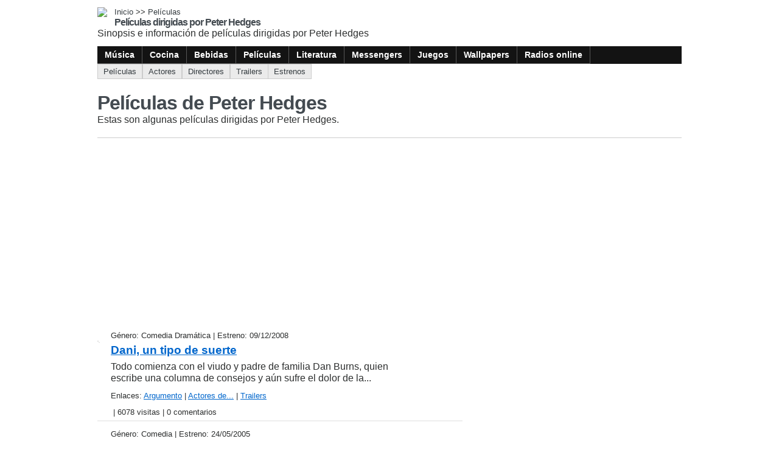

--- FILE ---
content_type: text/html; charset=UTF-8
request_url: https://peliculas.itematika.com/peliculas-de/205/peter-hedges.html
body_size: 2077
content:
<!doctype html>
<html lang="es-AR">
<head>
<meta charset="UTF-8" />
<meta name="viewport" content="width=device-width, initial-scale=1" />
<title>Películas de Peter Hedges</title>
<meta name="description" content="Películas de Peter Hedges con sus sinopsis y comentarios" />
<meta  name="keywords" content="peliculas,comentarios,director,dirigida,Peter,Hedges" />
<meta name="robots" content="all" />
<link href="/2/css/general.css" rel="stylesheet" type="text/css" />
<link href="/css/imgs_peliculas.css" rel="stylesheet" type="text/css" />
<script async src="https://cdn.ampproject.org/v0.js"></script>
<style amp-boilerplate>body{-webkit-animation:-amp-start 8s steps(1,end) 0s 1 normal both;-moz-animation:-amp-start 8s steps(1,end) 0s 1 normal both;-ms-animation:-amp-start 8s steps(1,end) 0s 1 normal both;animation:-amp-start 8s steps(1,end) 0s 1 normal both}@-webkit-keyframes -amp-start{from{visibility:hidden}to{visibility:visible}}@-moz-keyframes -amp-start{from{visibility:hidden}to{visibility:visible}}@-ms-keyframes -amp-start{from{visibility:hidden}to{visibility:visible}}@-o-keyframes -amp-start{from{visibility:hidden}to{visibility:visible}}@keyframes -amp-start{from{visibility:hidden}to{visibility:visible}}</style>  
<noscript><style amp-boilerplate>body{-webkit-animation:none;-moz-animation:none;-ms-animation:none;animation:none}</style></noscript>
<script async custom-element="amp-ad" src="https://cdn.ampproject.org/v0/amp-ad-0.1.js"></script>
</head>
<body>
	<div class="item_pagina">
		<div class="encabezado">
	<a href="https://itematika.com"><img src="/imagenes/logos/logo-i.75x75.gif" /></a>
  <div class="titulos">
  	<p class="path"><a href="https://itematika.com">Inicio</a> >> <a href="https://peliculas.itematika.com/">Películas</a></p>
    <p class="titulo">Películas dirigidas por Peter Hedges</p>
    <p class="bajada">Sinopsis e información de películas dirigidas por Peter Hedges</p>
  </div>
  <div class="div_menues">
    <ul>			
			        <li><a href="https://musica.itematika.com/"></a><a href="https://musica.itematika.com/" class="txt_menu_superior">Música</a></li>
              <li><a href="https://cocina.itematika.com/"></a><a href="https://cocina.itematika.com/" class="txt_menu_superior">Cocina</a></li>
              <li><a href="https://bebidas.itematika.com/"></a><a href="https://bebidas.itematika.com/" class="txt_menu_superior">Bebidas</a></li>
              <li><a href="https://peliculas.itematika.com/"></a><a href="https://peliculas.itematika.com/" class="txt_menu_superior">Películas</a></li>
              <li><a href="https://literatura.itematika.com/"></a><a href="https://literatura.itematika.com/" class="txt_menu_superior">Literatura</a></li>
              <li><a href="https://messenger.itematika.com/"></a><a href="https://messenger.itematika.com/" class="txt_menu_superior">Messengers</a></li>
              <li><a href="https://juegos.itematika.com/"></a><a href="https://juegos.itematika.com/" class="txt_menu_superior">Juegos</a></li>
              <li><a href="https://wallpapers.itematika.com/"></a><a href="https://wallpapers.itematika.com/" class="txt_menu_superior">Wallpapers</a></li>
              <li><a href="https://musica.itematika.com/radios-online.html"></a><a href="https://musica.itematika.com/radios-online.html" class="txt_menu_superior">Radios online</a></li>
          </ul>
  </div>
</div>

		<div class="submenu">
		              	
       <div>
         <a href="https://peliculas.itematika.com/generos.html">Películas</a>       </div>
                  	
       <div>
         <a href="https://peliculas.itematika.com/actores.html">Actores</a>       </div>
                  	
       <div>
         <a href="https://peliculas.itematika.com/directores.html">Directores</a>       </div>
                  	
       <div>
         <a href="https://peliculas.itematika.com/trailers.html">Trailers</a>       </div>
                  	
       <div>
         <a href="https://peliculas.itematika.com/estrenos.html">Estrenos</a>       </div>
    	      
  	</div>
    <div class="item_titulo"> 
      <h1>Películas de Peter Hedges</h1>
      Estas son algunas películas dirigidas por Peter Hedges.    </div>
    <div class="item_centro">
      <div class="contenido" id="div_ajcontenido2">
								        					                      
            <div class="div_indice_item ">
          
                                          <div class="div_marco"><img src="/imagenes/contenido/peliculas/pelicula0000_tb.jpg" alt="" width="50px" height="72px" align="absmiddle" /></div>
                              <div class="div_indice_item_texto" style="width:510px; border:0px;">
                  <p class="div_indice_item_ante">Género: Comedia Dramática | Estreno: 09/12/2008</p>
                                                      <a href="https://peliculas.itematika.com/pelicula/1667/dani-un-tipo-de-suerte.html"><p class="div_indice_item_titulo">Dani, un tipo de suerte</p></a>
                                                      <p class="div_indice_item_sub">Todo comienza con el viudo y padre de familia Dan Burns, quien escribe una columna de consejos y aún sufre el dolor de la...</p>
                                    <p class="div_indice_item_links">Enlaces: <a href="https://peliculas.itematika.com/pelicula/1667/dani-un-tipo-de-suerte.html">Argumento</a> | <a href="https://peliculas.itematika.com/actoresde/1667/dani-un-tipo-de-suerte.html">Actores de...</a> | <a href="https://peliculas.itematika.com/trailers/1667/dani-un-tipo-de-suerte.html">Trailers</a></p>
                                    <p class="div_indice_item_pie" >
                                        <img src="/imagenes/iconos/voto05.gif" alt="" width="50" height="10" align="baseline" /> |
                                        6078 visitas                     | 0 comentarios                  </p>
                </div>  
              <div style="clear:both"></div>
                          </div>
                                
            <div class="div_indice_item ">
          
                                          <div class="div_marco"><img src="/imagenes/contenido/peliculas/pelicula0000_tb.jpg" alt="" width="50px" height="72px" align="absmiddle" /></div>
                              <div class="div_indice_item_texto" style="width:510px; ">
                  <p class="div_indice_item_ante">Género: Comedia | Estreno: 24/05/2005</p>
                                                      <a href="https://peliculas.itematika.com/pelicula/169/fragmentos-de-abril.html"><p class="div_indice_item_titulo">Fragmentos de abril</p></a>
                                                      <p class="div_indice_item_sub">Abril Burns es la hija atípica de una familia de las afueras de Nueva York. No se lleva bien con su familia y desde que...</p>
                                    <p class="div_indice_item_links">Enlaces: <a href="https://peliculas.itematika.com/pelicula/169/fragmentos-de-abril.html">Argumento</a> | <a href="https://peliculas.itematika.com/actoresde/169/fragmentos-de-abril.html">Actores de...</a></p>
                                    <p class="div_indice_item_pie" >
                                        <img src="/imagenes/iconos/voto02.gif" alt="" width="50" height="10" align="baseline" /> |
                                        4345 visitas                     | 0 comentarios                  </p>
                </div>  
              <div style="clear:both"></div>
                          </div>
                                
            <div class="div_indice_item ">
          
                                          <div class="div_marco"><img src="/imagenes/contenido/peliculas/pelicula0000_tb.jpg" alt="" width="50px" height="72px" align="absmiddle" /></div>
                              <div class="div_indice_item_texto" style="width:510px; ">
                  <p class="div_indice_item_ante">Género: Aventura | Estreno: 08/05/2013</p>
                                                      <a href="https://peliculas.itematika.com/pelicula/2774/la-extrana-vida-de-timothy-green.html"><p class="div_indice_item_titulo">La extraña vida de Timothy Green</p></a>
                                                      <p class="div_indice_item_sub">Cindy y Jim Green (Jennifer Garner y Joel Edgerton), una pareja feliz, sueña con tener un hijo. Cuando, inesperadamente,...</p>
                                    <p class="div_indice_item_links">Enlaces: <a href="https://peliculas.itematika.com/pelicula/2774/la-extrana-vida-de-timothy-green.html">Argumento</a> | <a href="https://peliculas.itematika.com/actoresde/2774/la-extrana-vida-de-timothy-green.html">Actores de...</a> | <a href="https://peliculas.itematika.com/trailers/2774/la-extrana-vida-de-timothy-green.html">Trailers</a></p>
                                    <p class="div_indice_item_pie" >
                                        <img src="/imagenes/iconos/voto00.gif" alt="" width="50" height="10" align="baseline" /> |
                                        4635 visitas                     | 0 comentarios                  </p>
                </div>  
              <div style="clear:both"></div>
                          </div>
                </div> 
            				         
    </div>  
    <div class="item_lateral">
 
    </div>    
  </div>   
	<script data-ad-client="ca-pub-5410830914425549" async src="https://pagead2.googlesyndication.com/pagead/js/adsbygoogle.js"></script>  
		<script src="/procesos/funciones.js" type="text/javascript"></script>  
<script defer src="https://static.cloudflareinsights.com/beacon.min.js/vcd15cbe7772f49c399c6a5babf22c1241717689176015" integrity="sha512-ZpsOmlRQV6y907TI0dKBHq9Md29nnaEIPlkf84rnaERnq6zvWvPUqr2ft8M1aS28oN72PdrCzSjY4U6VaAw1EQ==" data-cf-beacon='{"version":"2024.11.0","token":"22b1591167e842acb803612cb507d7c5","r":1,"server_timing":{"name":{"cfCacheStatus":true,"cfEdge":true,"cfExtPri":true,"cfL4":true,"cfOrigin":true,"cfSpeedBrain":true},"location_startswith":null}}' crossorigin="anonymous"></script>
</body>
</html>

--- FILE ---
content_type: text/html; charset=utf-8
request_url: https://www.google.com/recaptcha/api2/aframe
body_size: 268
content:
<!DOCTYPE HTML><html><head><meta http-equiv="content-type" content="text/html; charset=UTF-8"></head><body><script nonce="0r_XcZ4r-6GdKYEiLz5AvA">/** Anti-fraud and anti-abuse applications only. See google.com/recaptcha */ try{var clients={'sodar':'https://pagead2.googlesyndication.com/pagead/sodar?'};window.addEventListener("message",function(a){try{if(a.source===window.parent){var b=JSON.parse(a.data);var c=clients[b['id']];if(c){var d=document.createElement('img');d.src=c+b['params']+'&rc='+(localStorage.getItem("rc::a")?sessionStorage.getItem("rc::b"):"");window.document.body.appendChild(d);sessionStorage.setItem("rc::e",parseInt(sessionStorage.getItem("rc::e")||0)+1);localStorage.setItem("rc::h",'1769067718433');}}}catch(b){}});window.parent.postMessage("_grecaptcha_ready", "*");}catch(b){}</script></body></html>